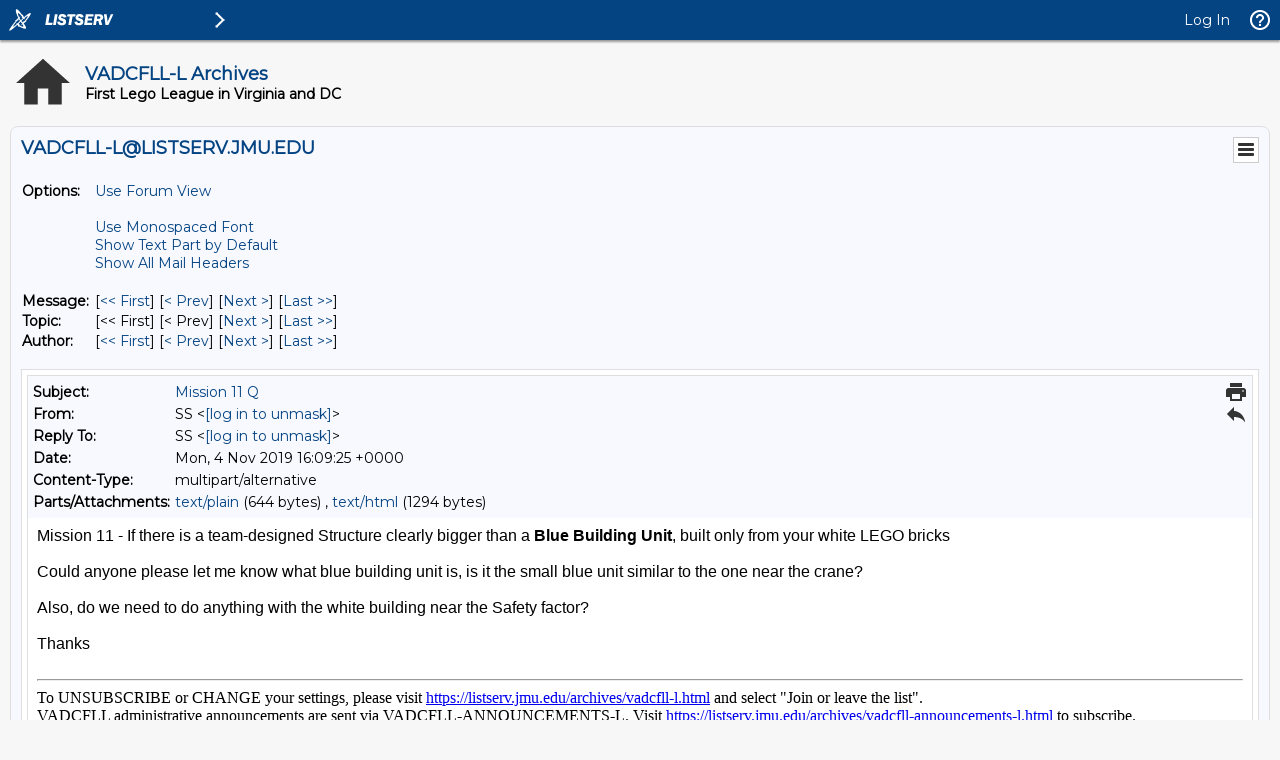

--- FILE ---
content_type: text/html; charset=UTF-8
request_url: https://listserv.jmu.edu/cgi-bin/wa?A3=1911&L=VADCFLL-L&E=7bit&P=1698631&B=------%3D_Part_594914_1688140813.1572883765868&T=text%2Fhtml;%20charset=UTF-8&pending=
body_size: 1312
content:
<html><head></head><body><div class="yahoo-style-wrap" style="font-family:Helvetica Neue, Helvetica, Arial, sans-serif;font-size:16px;"><div dir="ltr" data-setdir="false"><div dir="ltr" data-setdir="false">Mission 11 - If there is a team-designed Structure clearly bigger than a <b>Blue Building Unit</b>,
built only from your white LEGO bricks</div><div dir="ltr" data-setdir="false"><br></div><div dir="ltr" data-setdir="false">Could anyone please let me know what blue building unit is, is it the small blue unit similar to the one near the crane?</div><div dir="ltr" data-setdir="false"><br></div><div dir="ltr" data-setdir="false">Also, do we need to do anything with the white building near the Safety factor?&nbsp;</div><div dir="ltr" data-setdir="false"><br></div><div dir="ltr" data-setdir="false">Thanks</div><br></div></div></body></html>
<hr />To UNSUBSCRIBE or CHANGE your settings, please visit
<a href="https://listserv.jmu.edu/archives/vadcfll-l.html"> https://listserv.jmu.edu/archives/vadcfll-l.html</a> and select "Join or leave the list".
<br />VADCFLL administrative announcements are sent via VADCFLL-ANNOUNCEMENTS-L. Visit <a href="https://listserv.jmu.edu/archives/vadcfll-announcements-l.html">https://listserv.jmu.edu/archives/vadcfll-announcements-l.html</a> to subscribe.
